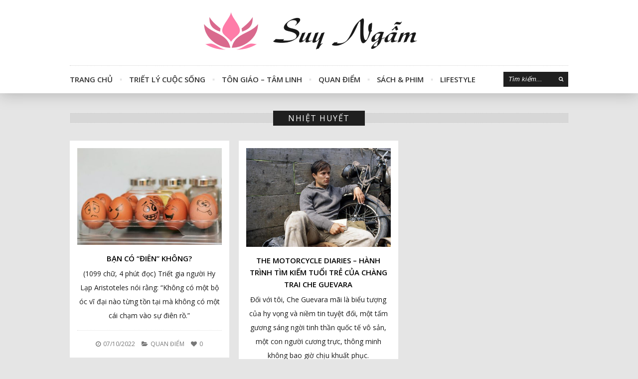

--- FILE ---
content_type: text/html; charset=UTF-8
request_url: https://suyngam.vn/tag/nhiet-huyet/
body_size: 9233
content:
<!DOCTYPE html>
<html lang="vi">
<head>
	<meta charset="UTF-8" />
			<meta name="viewport" content="width=device-width, initial-scale=1, maximum-scale=1">
		<title>nhiệt huyết &#8211; Suy Ngẫm</title>
<meta name='robots' content='max-image-preview:large, max-snippet:-1, max-video-preview:-1' />
<link rel='dns-prefetch' href='//www.googletagmanager.com' />
<link rel='dns-prefetch' href='//fonts.googleapis.com' />
<link rel='dns-prefetch' href='//pagead2.googlesyndication.com' />
<link rel="alternate" type="application/rss+xml" title="Dòng thông tin Suy Ngẫm &raquo;" href="https://suyngam.vn/feed/" />
<link rel="alternate" type="application/rss+xml" title="Dòng phản hồi Suy Ngẫm &raquo;" href="https://suyngam.vn/comments/feed/" />
<link rel="alternate" type="application/rss+xml" title="Dòng thông tin cho Thẻ Suy Ngẫm &raquo; nhiệt huyết" href="https://suyngam.vn/tag/nhiet-huyet/feed/" />
<script type="text/javascript">
window._wpemojiSettings = {"baseUrl":"https:\/\/s.w.org\/images\/core\/emoji\/14.0.0\/72x72\/","ext":".png","svgUrl":"https:\/\/s.w.org\/images\/core\/emoji\/14.0.0\/svg\/","svgExt":".svg","source":{"concatemoji":"https:\/\/suyngam.vn\/wp-includes\/js\/wp-emoji-release.min.js?ver=6.1.9"}};
/*! This file is auto-generated */
!function(e,a,t){var n,r,o,i=a.createElement("canvas"),p=i.getContext&&i.getContext("2d");function s(e,t){var a=String.fromCharCode,e=(p.clearRect(0,0,i.width,i.height),p.fillText(a.apply(this,e),0,0),i.toDataURL());return p.clearRect(0,0,i.width,i.height),p.fillText(a.apply(this,t),0,0),e===i.toDataURL()}function c(e){var t=a.createElement("script");t.src=e,t.defer=t.type="text/javascript",a.getElementsByTagName("head")[0].appendChild(t)}for(o=Array("flag","emoji"),t.supports={everything:!0,everythingExceptFlag:!0},r=0;r<o.length;r++)t.supports[o[r]]=function(e){if(p&&p.fillText)switch(p.textBaseline="top",p.font="600 32px Arial",e){case"flag":return s([127987,65039,8205,9895,65039],[127987,65039,8203,9895,65039])?!1:!s([55356,56826,55356,56819],[55356,56826,8203,55356,56819])&&!s([55356,57332,56128,56423,56128,56418,56128,56421,56128,56430,56128,56423,56128,56447],[55356,57332,8203,56128,56423,8203,56128,56418,8203,56128,56421,8203,56128,56430,8203,56128,56423,8203,56128,56447]);case"emoji":return!s([129777,127995,8205,129778,127999],[129777,127995,8203,129778,127999])}return!1}(o[r]),t.supports.everything=t.supports.everything&&t.supports[o[r]],"flag"!==o[r]&&(t.supports.everythingExceptFlag=t.supports.everythingExceptFlag&&t.supports[o[r]]);t.supports.everythingExceptFlag=t.supports.everythingExceptFlag&&!t.supports.flag,t.DOMReady=!1,t.readyCallback=function(){t.DOMReady=!0},t.supports.everything||(n=function(){t.readyCallback()},a.addEventListener?(a.addEventListener("DOMContentLoaded",n,!1),e.addEventListener("load",n,!1)):(e.attachEvent("onload",n),a.attachEvent("onreadystatechange",function(){"complete"===a.readyState&&t.readyCallback()})),(e=t.source||{}).concatemoji?c(e.concatemoji):e.wpemoji&&e.twemoji&&(c(e.twemoji),c(e.wpemoji)))}(window,document,window._wpemojiSettings);
</script>
<style type="text/css">
img.wp-smiley,
img.emoji {
	display: inline !important;
	border: none !important;
	box-shadow: none !important;
	height: 1em !important;
	width: 1em !important;
	margin: 0 0.07em !important;
	vertical-align: -0.1em !important;
	background: none !important;
	padding: 0 !important;
}
</style>
	<link rel='stylesheet' id='sgr-css' href='https://suyngam.vn/wp-content/plugins/simple-google-recaptcha/sgr.css?ver=1664853770' type='text/css' media='all' />
<link rel='stylesheet' id='wp-block-library-css' href='https://suyngam.vn/wp-includes/css/dist/block-library/style.min.css?ver=6.1.9' type='text/css' media='all' />
<link rel='stylesheet' id='classic-theme-styles-css' href='https://suyngam.vn/wp-includes/css/classic-themes.min.css?ver=1' type='text/css' media='all' />
<style id='global-styles-inline-css' type='text/css'>
body{--wp--preset--color--black: #000000;--wp--preset--color--cyan-bluish-gray: #abb8c3;--wp--preset--color--white: #ffffff;--wp--preset--color--pale-pink: #f78da7;--wp--preset--color--vivid-red: #cf2e2e;--wp--preset--color--luminous-vivid-orange: #ff6900;--wp--preset--color--luminous-vivid-amber: #fcb900;--wp--preset--color--light-green-cyan: #7bdcb5;--wp--preset--color--vivid-green-cyan: #00d084;--wp--preset--color--pale-cyan-blue: #8ed1fc;--wp--preset--color--vivid-cyan-blue: #0693e3;--wp--preset--color--vivid-purple: #9b51e0;--wp--preset--gradient--vivid-cyan-blue-to-vivid-purple: linear-gradient(135deg,rgba(6,147,227,1) 0%,rgb(155,81,224) 100%);--wp--preset--gradient--light-green-cyan-to-vivid-green-cyan: linear-gradient(135deg,rgb(122,220,180) 0%,rgb(0,208,130) 100%);--wp--preset--gradient--luminous-vivid-amber-to-luminous-vivid-orange: linear-gradient(135deg,rgba(252,185,0,1) 0%,rgba(255,105,0,1) 100%);--wp--preset--gradient--luminous-vivid-orange-to-vivid-red: linear-gradient(135deg,rgba(255,105,0,1) 0%,rgb(207,46,46) 100%);--wp--preset--gradient--very-light-gray-to-cyan-bluish-gray: linear-gradient(135deg,rgb(238,238,238) 0%,rgb(169,184,195) 100%);--wp--preset--gradient--cool-to-warm-spectrum: linear-gradient(135deg,rgb(74,234,220) 0%,rgb(151,120,209) 20%,rgb(207,42,186) 40%,rgb(238,44,130) 60%,rgb(251,105,98) 80%,rgb(254,248,76) 100%);--wp--preset--gradient--blush-light-purple: linear-gradient(135deg,rgb(255,206,236) 0%,rgb(152,150,240) 100%);--wp--preset--gradient--blush-bordeaux: linear-gradient(135deg,rgb(254,205,165) 0%,rgb(254,45,45) 50%,rgb(107,0,62) 100%);--wp--preset--gradient--luminous-dusk: linear-gradient(135deg,rgb(255,203,112) 0%,rgb(199,81,192) 50%,rgb(65,88,208) 100%);--wp--preset--gradient--pale-ocean: linear-gradient(135deg,rgb(255,245,203) 0%,rgb(182,227,212) 50%,rgb(51,167,181) 100%);--wp--preset--gradient--electric-grass: linear-gradient(135deg,rgb(202,248,128) 0%,rgb(113,206,126) 100%);--wp--preset--gradient--midnight: linear-gradient(135deg,rgb(2,3,129) 0%,rgb(40,116,252) 100%);--wp--preset--duotone--dark-grayscale: url('#wp-duotone-dark-grayscale');--wp--preset--duotone--grayscale: url('#wp-duotone-grayscale');--wp--preset--duotone--purple-yellow: url('#wp-duotone-purple-yellow');--wp--preset--duotone--blue-red: url('#wp-duotone-blue-red');--wp--preset--duotone--midnight: url('#wp-duotone-midnight');--wp--preset--duotone--magenta-yellow: url('#wp-duotone-magenta-yellow');--wp--preset--duotone--purple-green: url('#wp-duotone-purple-green');--wp--preset--duotone--blue-orange: url('#wp-duotone-blue-orange');--wp--preset--font-size--small: 13px;--wp--preset--font-size--medium: 20px;--wp--preset--font-size--large: 36px;--wp--preset--font-size--x-large: 42px;--wp--preset--spacing--20: 0.44rem;--wp--preset--spacing--30: 0.67rem;--wp--preset--spacing--40: 1rem;--wp--preset--spacing--50: 1.5rem;--wp--preset--spacing--60: 2.25rem;--wp--preset--spacing--70: 3.38rem;--wp--preset--spacing--80: 5.06rem;}:where(.is-layout-flex){gap: 0.5em;}body .is-layout-flow > .alignleft{float: left;margin-inline-start: 0;margin-inline-end: 2em;}body .is-layout-flow > .alignright{float: right;margin-inline-start: 2em;margin-inline-end: 0;}body .is-layout-flow > .aligncenter{margin-left: auto !important;margin-right: auto !important;}body .is-layout-constrained > .alignleft{float: left;margin-inline-start: 0;margin-inline-end: 2em;}body .is-layout-constrained > .alignright{float: right;margin-inline-start: 2em;margin-inline-end: 0;}body .is-layout-constrained > .aligncenter{margin-left: auto !important;margin-right: auto !important;}body .is-layout-constrained > :where(:not(.alignleft):not(.alignright):not(.alignfull)){max-width: var(--wp--style--global--content-size);margin-left: auto !important;margin-right: auto !important;}body .is-layout-constrained > .alignwide{max-width: var(--wp--style--global--wide-size);}body .is-layout-flex{display: flex;}body .is-layout-flex{flex-wrap: wrap;align-items: center;}body .is-layout-flex > *{margin: 0;}:where(.wp-block-columns.is-layout-flex){gap: 2em;}.has-black-color{color: var(--wp--preset--color--black) !important;}.has-cyan-bluish-gray-color{color: var(--wp--preset--color--cyan-bluish-gray) !important;}.has-white-color{color: var(--wp--preset--color--white) !important;}.has-pale-pink-color{color: var(--wp--preset--color--pale-pink) !important;}.has-vivid-red-color{color: var(--wp--preset--color--vivid-red) !important;}.has-luminous-vivid-orange-color{color: var(--wp--preset--color--luminous-vivid-orange) !important;}.has-luminous-vivid-amber-color{color: var(--wp--preset--color--luminous-vivid-amber) !important;}.has-light-green-cyan-color{color: var(--wp--preset--color--light-green-cyan) !important;}.has-vivid-green-cyan-color{color: var(--wp--preset--color--vivid-green-cyan) !important;}.has-pale-cyan-blue-color{color: var(--wp--preset--color--pale-cyan-blue) !important;}.has-vivid-cyan-blue-color{color: var(--wp--preset--color--vivid-cyan-blue) !important;}.has-vivid-purple-color{color: var(--wp--preset--color--vivid-purple) !important;}.has-black-background-color{background-color: var(--wp--preset--color--black) !important;}.has-cyan-bluish-gray-background-color{background-color: var(--wp--preset--color--cyan-bluish-gray) !important;}.has-white-background-color{background-color: var(--wp--preset--color--white) !important;}.has-pale-pink-background-color{background-color: var(--wp--preset--color--pale-pink) !important;}.has-vivid-red-background-color{background-color: var(--wp--preset--color--vivid-red) !important;}.has-luminous-vivid-orange-background-color{background-color: var(--wp--preset--color--luminous-vivid-orange) !important;}.has-luminous-vivid-amber-background-color{background-color: var(--wp--preset--color--luminous-vivid-amber) !important;}.has-light-green-cyan-background-color{background-color: var(--wp--preset--color--light-green-cyan) !important;}.has-vivid-green-cyan-background-color{background-color: var(--wp--preset--color--vivid-green-cyan) !important;}.has-pale-cyan-blue-background-color{background-color: var(--wp--preset--color--pale-cyan-blue) !important;}.has-vivid-cyan-blue-background-color{background-color: var(--wp--preset--color--vivid-cyan-blue) !important;}.has-vivid-purple-background-color{background-color: var(--wp--preset--color--vivid-purple) !important;}.has-black-border-color{border-color: var(--wp--preset--color--black) !important;}.has-cyan-bluish-gray-border-color{border-color: var(--wp--preset--color--cyan-bluish-gray) !important;}.has-white-border-color{border-color: var(--wp--preset--color--white) !important;}.has-pale-pink-border-color{border-color: var(--wp--preset--color--pale-pink) !important;}.has-vivid-red-border-color{border-color: var(--wp--preset--color--vivid-red) !important;}.has-luminous-vivid-orange-border-color{border-color: var(--wp--preset--color--luminous-vivid-orange) !important;}.has-luminous-vivid-amber-border-color{border-color: var(--wp--preset--color--luminous-vivid-amber) !important;}.has-light-green-cyan-border-color{border-color: var(--wp--preset--color--light-green-cyan) !important;}.has-vivid-green-cyan-border-color{border-color: var(--wp--preset--color--vivid-green-cyan) !important;}.has-pale-cyan-blue-border-color{border-color: var(--wp--preset--color--pale-cyan-blue) !important;}.has-vivid-cyan-blue-border-color{border-color: var(--wp--preset--color--vivid-cyan-blue) !important;}.has-vivid-purple-border-color{border-color: var(--wp--preset--color--vivid-purple) !important;}.has-vivid-cyan-blue-to-vivid-purple-gradient-background{background: var(--wp--preset--gradient--vivid-cyan-blue-to-vivid-purple) !important;}.has-light-green-cyan-to-vivid-green-cyan-gradient-background{background: var(--wp--preset--gradient--light-green-cyan-to-vivid-green-cyan) !important;}.has-luminous-vivid-amber-to-luminous-vivid-orange-gradient-background{background: var(--wp--preset--gradient--luminous-vivid-amber-to-luminous-vivid-orange) !important;}.has-luminous-vivid-orange-to-vivid-red-gradient-background{background: var(--wp--preset--gradient--luminous-vivid-orange-to-vivid-red) !important;}.has-very-light-gray-to-cyan-bluish-gray-gradient-background{background: var(--wp--preset--gradient--very-light-gray-to-cyan-bluish-gray) !important;}.has-cool-to-warm-spectrum-gradient-background{background: var(--wp--preset--gradient--cool-to-warm-spectrum) !important;}.has-blush-light-purple-gradient-background{background: var(--wp--preset--gradient--blush-light-purple) !important;}.has-blush-bordeaux-gradient-background{background: var(--wp--preset--gradient--blush-bordeaux) !important;}.has-luminous-dusk-gradient-background{background: var(--wp--preset--gradient--luminous-dusk) !important;}.has-pale-ocean-gradient-background{background: var(--wp--preset--gradient--pale-ocean) !important;}.has-electric-grass-gradient-background{background: var(--wp--preset--gradient--electric-grass) !important;}.has-midnight-gradient-background{background: var(--wp--preset--gradient--midnight) !important;}.has-small-font-size{font-size: var(--wp--preset--font-size--small) !important;}.has-medium-font-size{font-size: var(--wp--preset--font-size--medium) !important;}.has-large-font-size{font-size: var(--wp--preset--font-size--large) !important;}.has-x-large-font-size{font-size: var(--wp--preset--font-size--x-large) !important;}
.wp-block-navigation a:where(:not(.wp-element-button)){color: inherit;}
:where(.wp-block-columns.is-layout-flex){gap: 2em;}
.wp-block-pullquote{font-size: 1.5em;line-height: 1.6;}
</style>
<link rel='stylesheet' id='automatic-upload-images-css' href='https://suyngam.vn/wp-content/plugins/automatic-upload-images/public/css/automatic-upload-images-public.css?ver=1.0.0' type='text/css' media='all' />
<link rel='stylesheet' id='contact-form-7-css' href='https://suyngam.vn/wp-content/plugins/contact-form-7/includes/css/styles.css?ver=5.7.6' type='text/css' media='all' />
<style id='contact-form-7-inline-css' type='text/css'>
.wpcf7 .wpcf7-recaptcha iframe {margin-bottom: 0;}.wpcf7 .wpcf7-recaptcha[data-align="center"] > div {margin: 0 auto;}.wpcf7 .wpcf7-recaptcha[data-align="right"] > div {margin: 0 0 0 auto;}
</style>
<link rel='stylesheet' id='kk-star-ratings-css' href='https://suyngam.vn/wp-content/plugins/kk-star-ratings/src/core/public/css/kk-star-ratings.min.css?ver=5.4.5' type='text/css' media='all' />
<link rel='stylesheet' id='font-awesome-css' href='https://suyngam.vn/wp-content/themes/forever/assets/css/font-awesome.min.css?ver=4.4.3' type='text/css' media='all' />
<link rel='stylesheet' id='wpex-style-css' href='https://suyngam.vn/wp-content/themes/forever/style.css?ver=6.1.9' type='text/css' media='all' />
<link rel='stylesheet' id='wpex-droid-serif-css' href='//fonts.googleapis.com/css?family=Droid+Serif%3A400%2C400italic&#038;ver=6.1.9' type='text/css' media='all' />
<link rel='stylesheet' id='wpex-open-sans-css' href='//fonts.googleapis.com/css?family=Open+Sans%3A400%2C300italic%2C300%2C400italic%2C600%2C600italic%2C700%2C700italic%2C800%2C800italic&#038;subset=latin%2Cgreek%2Cgreek-ext%2Ccyrillic-ext%2Clatin-ext%2Ccyrillic&#038;ver=6.1.9' type='text/css' media='all' />
<link rel='stylesheet' id='responsive-css' href='https://suyngam.vn/wp-content/themes/forever/assets/css/responsive.css?ver=4.4.3' type='text/css' media='all' />
<script type='text/javascript' id='sgr-js-extra'>
/* <![CDATA[ */
var sgr = {"sgr_site_key":"6LddCckZAAAAALEos2KMwer8bm0N9wJ53adC2jjT"};
/* ]]> */
</script>
<script type='text/javascript' src='https://suyngam.vn/wp-content/plugins/simple-google-recaptcha/sgr.js?ver=1664853770' id='sgr-js'></script>
<script type='text/javascript' src='https://suyngam.vn/wp-includes/js/jquery/jquery.min.js?ver=3.6.1' id='jquery-core-js'></script>
<script type='text/javascript' src='https://suyngam.vn/wp-includes/js/jquery/jquery-migrate.min.js?ver=3.3.2' id='jquery-migrate-js'></script>
<script type='text/javascript' src='https://suyngam.vn/wp-content/plugins/automatic-upload-images/public/js/automatic-upload-images-public.js?ver=1.0.0' id='automatic-upload-images-js'></script>

<!-- Google Analytics snippet added by Site Kit -->
<script type='text/javascript' src='https://www.googletagmanager.com/gtag/js?id=UA-61683480-8' id='google_gtagjs-js' async></script>
<script type='text/javascript' id='google_gtagjs-js-after'>
window.dataLayer = window.dataLayer || [];function gtag(){dataLayer.push(arguments);}
gtag('set', 'linker', {"domains":["suyngam.vn"]} );
gtag("js", new Date());
gtag("set", "developer_id.dZTNiMT", true);
gtag("config", "UA-61683480-8", {"anonymize_ip":true});
</script>

<!-- End Google Analytics snippet added by Site Kit -->
<link rel="https://api.w.org/" href="https://suyngam.vn/wp-json/" /><link rel="alternate" type="application/json" href="https://suyngam.vn/wp-json/wp/v2/tags/609" /><link rel="EditURI" type="application/rsd+xml" title="RSD" href="https://suyngam.vn/xmlrpc.php?rsd" />
<link rel="wlwmanifest" type="application/wlwmanifest+xml" href="https://suyngam.vn/wp-includes/wlwmanifest.xml" />
<meta name="generator" content="WordPress 6.1.9" />
<meta name="generator" content="Site Kit by Google 1.110.0" /><!--[if lt IE 9]><script src="https://suyngam.vn/wp-content/themes/forever/assets/js/lib/html5.js"></script><![endif]--><!-- Customizer CSS -->
<style type="text/css">
 .loop-entry-img-link:hover .entry-overlay{ opacity: 0.5; -moz-opacity: 0.5; -webkit-opacity: 0.5; }
</style>
<!-- Google AdSense snippet added by Site Kit -->
<meta name="google-adsense-platform-account" content="ca-host-pub-2644536267352236">
<meta name="google-adsense-platform-domain" content="sitekit.withgoogle.com">
<!-- End Google AdSense snippet added by Site Kit -->
<link rel="canonical" href="https://suyngam.vn/tag/nhiet-huyet/" />
<meta property="og:title" content="nhiệt huyết &#8211; Suy Ngẫm">
<meta property="og:type" content="website">
<meta property="og:url" content="https://suyngam.vn/tag/nhiet-huyet/">
<meta property="og:locale" content="vi">
<meta property="og:site_name" content="Suy Ngẫm">
<meta name="twitter:card" content="summary_large_image">

<!-- Google AdSense snippet added by Site Kit -->
<script async="async" src="https://pagead2.googlesyndication.com/pagead/js/adsbygoogle.js?client=ca-pub-4535409099998623&amp;host=ca-host-pub-2644536267352236" crossorigin="anonymous" type="text/javascript"></script>

<!-- End Google AdSense snippet added by Site Kit -->
<link rel="icon" href="https://suyngam.vn/wp-content/uploads/2020/09/favicon.png" sizes="32x32" />
<link rel="icon" href="https://suyngam.vn/wp-content/uploads/2020/09/favicon.png" sizes="192x192" />
<link rel="apple-touch-icon" href="https://suyngam.vn/wp-content/uploads/2020/09/favicon.png" />
<meta name="msapplication-TileImage" content="https://suyngam.vn/wp-content/uploads/2020/09/favicon.png" />
<!-- Facebook apps -->
<meta property="fb:app_id" content="3585801178151054"/>
<meta property="fb:admin" content="100000161023808"/>
<div id="fb-root"></div>
<script async defer crossorigin="anonymous" src="https://connect.facebook.net/vi_VN/sdk.js#xfbml=1&version=v8.0&appId=3585801178151054&autoLogAppEvents=1" nonce="M4ihwFFK"></script>
<!-- Facebook apps -->
<!-- Google tag (gtag.js) -->
<script async src="https://www.googletagmanager.com/gtag/js?id=UA-61683480-8"></script>
<script>
  window.dataLayer = window.dataLayer || [];
  function gtag(){dataLayer.push(arguments);}
  gtag('js', new Date());

  gtag('config', 'UA-61683480-8');
</script>
<!-- Google tag (gtag.js) -->
<!-- GA -->
<script async src="https://pagead2.googlesyndication.com/pagead/js/adsbygoogle.js?client=ca-pub-4535409099998623"
     crossorigin="anonymous"></script>
<!-- GA -->
</head>

<body class="archive tag tag-nhiet-huyet tag-609 full-width wpex-ajax-likes">


<div id="header-wrap" class="clr">
	
	
	<header id="header" class="outerbox clr">

		
		<div id="header-top" class="clr">
			
<div id="logo" class="clearfix">
	<a href="https://suyngam.vn//" title="Suy Ngẫm" rel="home">
					<img src="https://suyngam.vn/wp-content/uploads/2020/11/logo.png" />
			</a>
</div><!-- #logo -->			<div id="header-aside" class="clr">
				<ul id="header-social" class="clr"></ul>			</div><!-- #header-aside -->
		</div><!-- #header-top -->

		<nav id="navigation" class="clr sticky-nav">
			<ul id="menu-main-menu" class="main-menu-ul sf-menu"><li id="menu-item-842" class="menu-item menu-item-type-custom menu-item-object-custom menu-item-home menu-item-842"><a href="https://suyngam.vn/">Trang Chủ</a></li>
<li id="menu-item-965" class="menu-item menu-item-type-taxonomy menu-item-object-category menu-item-965"><a href="https://suyngam.vn/chuyen-muc/triet-ly-cuoc-song/">Triết Lý Cuộc Sống</a></li>
<li id="menu-item-964" class="menu-item menu-item-type-taxonomy menu-item-object-category menu-item-964"><a href="https://suyngam.vn/chuyen-muc/ton-giao-tam-linh/">Tôn Giáo &#8211; Tâm Linh</a></li>
<li id="menu-item-1274" class="menu-item menu-item-type-taxonomy menu-item-object-category menu-item-1274"><a href="https://suyngam.vn/chuyen-muc/quan-diem/">Quan Điểm</a></li>
<li id="menu-item-963" class="menu-item menu-item-type-taxonomy menu-item-object-category menu-item-has-children menu-item-963"><a href="https://suyngam.vn/chuyen-muc/sach-phim/">Sách &amp; Phim</a>
<ul class="sub-menu">
	<li id="menu-item-7809" class="menu-item menu-item-type-taxonomy menu-item-object-category menu-item-7809"><a href="https://suyngam.vn/chuyen-muc/sach-phim/review-sach/">Review Sách</a></li>
	<li id="menu-item-7808" class="menu-item menu-item-type-taxonomy menu-item-object-category menu-item-7808"><a href="https://suyngam.vn/chuyen-muc/sach-phim/review-phim/">Review Phim</a></li>
	<li id="menu-item-7811" class="menu-item menu-item-type-taxonomy menu-item-object-category menu-item-7811"><a href="https://suyngam.vn/chuyen-muc/sach-phim/trich-dan-hay/">Trích Dẫn Hay</a></li>
</ul>
</li>
<li id="menu-item-960" class="menu-item menu-item-type-taxonomy menu-item-object-category menu-item-has-children menu-item-960"><a href="https://suyngam.vn/chuyen-muc/lifestyle/">Lifestyle</a>
<ul class="sub-menu">
	<li id="menu-item-3816" class="menu-item menu-item-type-taxonomy menu-item-object-category menu-item-3816"><a href="https://suyngam.vn/chuyen-muc/nghe-thuat/">Nghệ Thuật</a></li>
</ul>
</li>
</ul>			
<form method="get" class="searchform" action="https://suyngam.vn/">
	<input type="search" name="s" class="searchform-input" value="Tìm kiếm..." onfocus="if(this.value==this.defaultValue)this.value='';" onblur="if(this.value=='')this.value=this.defaultValue;">
	<button type="submit" class="searchform-submit"><span class="fa fa-search" aria-hidden="true"></span><span class="screen-reader-text"></span></span></button>
</form>		</nav><!-- #navigation -->

		
	</header><!-- #header -->

</div><!-- #header-wrap -->

	
<div id="wrap">

	
	
	<div id="main-content" class="outerbox clr">

		
			
	<div id="archive-wrap" class="clr">

		
			<header id="page-heading" class="clr">
				<h1><span id="page-heading-span">nhiệt huyết</span></h1>
			</header>

		
		
		
			<div class="grid-loader"><span class="icon-spinner icon-spin"></span></div>

			<div id="wpex-grid-wrap" class="wpex-row wpex-entries clr">

									
<div class="loop-entry col span_1_of_3 post-9716 post type-post status-publish format-standard has-post-thumbnail hentry category-quan-diem tag-aristoteles tag-con-nguoi tag-galileo tag-jack-ma tag-nang-luong tag-nhiet-huyet tag-quan-diem tag-rick-owen tag-sang-tao tag-trai-nghiem">
	<div class="loop-entry-inner container clr">
				
				
		<a href="https://suyngam.vn/ban-co-dien-khong/" title="Bạn có “điên” không?" class="loop-entry-img-link "><img width="400" height="267" src="https://suyngam.vn/wp-content/uploads/2022/10/tengyart-auepahzjt40-unsplash-400x267.jpeg" class="attachment-wpex-entry size-wpex-entry wp-post-image" alt="Bạn có “điên” không?" decoding="async" srcset="https://suyngam.vn/wp-content/uploads/2022/10/tengyart-auepahzjt40-unsplash-400x267.jpeg 400w, https://suyngam.vn/wp-content/uploads/2022/10/tengyart-auepahzjt40-unsplash.jpeg 768w" sizes="(max-width: 400px) 100vw, 400px" /><div class="entry-overlay"><span class="fa fa fa-plus"></span></div></a>
		
			<h2><a href="https://suyngam.vn/ban-co-dien-khong/">Bạn có “điên” không?</a></h2>
		<div class="entry-text">
			<p>(1099 chữ, 4 phút đọc) Triết gia người Hy Lạp Aristoteles nói rằng: “Không có một bộ óc vĩ đại nào từng tồn tại mà không có một cái chạm vào sự điên rồ.”</p>
			
		<ul class="loop-entry-meta clearfix">
			<li class="meta-date"><span class="fa fa-clock-o"></span>07/10/2022</li>
			<li class="meta-single-cat"><span class="fa fa-folder-open" aria-hidden="true"></span><a href="https://suyngam.vn/chuyen-muc/quan-diem/" rel="category tag">Quan Điểm</a></li>
							<!--<li class="meta-comments"><span class="fa fa-comment"></span> <a href="https://suyngam.vn/ban-co-dien-khong/#respond" class="comments-link" >0 Bình luận</a></li>-->
				<!--<li class="meta-comments"><span class="fa fa-comment"></span> <span class="fb-comments-count" data-href="https://suyngam.vn/ban-co-dien-khong/"></span> Bình luận</li>-->
						<li class="meta-likes"><a href="#" class="wpex-likes" id="wpex-likes-9716" title="Thích"><span class="wpex-likes-count">0</span> <span class="wpex-likes-postfix"></span></a> </li>		</ul><!-- .loop-entry-meta -->

			</div>
			</div>
</div>

									
<div class="loop-entry col span_1_of_3 post-3297 post type-post status-publish format-standard has-post-thumbnail hentry category-review-phim tag-kham-pha tag-mo-uoc tag-nhiet-huyet tag-phieu-luu tag-phim-anh tag-review tag-review-phim tag-sach-phim-nhac tag-tu-do tag-tuoi-tre">
	<div class="loop-entry-inner container clr">
				
				
		<a href="https://suyngam.vn/the-motorcycle-diaries-hanh-trinh-tim-kiem-tuoi-tre-cua-chang-trai-che-guevara/" title="The Motorcycle Diaries – Hành trình tìm kiếm tuổi trẻ của chàng trai Che Guevara" class="loop-entry-img-link "><img width="1" height="1" src="https://suyngam.vn/wp-content/uploads/2021/09/hc3a0nh-trc3acnh-nam-mc4a9.jpeg" class="attachment-wpex-entry size-wpex-entry wp-post-image" alt="The Motorcycle Diaries – Hành trình tìm kiếm tuổi trẻ của chàng trai Che Guevara" decoding="async" loading="lazy" /><div class="entry-overlay"><span class="fa fa fa-plus"></span></div></a>
		
			<h2><a href="https://suyngam.vn/the-motorcycle-diaries-hanh-trinh-tim-kiem-tuoi-tre-cua-chang-trai-che-guevara/">The Motorcycle Diaries – Hành trình tìm kiếm tuổi trẻ của chàng trai Che Guevara</a></h2>
		<div class="entry-text">
			<p>Đối với tôi, Che Guevara mãi là biểu tượng của hy vọng và niềm tin tuyệt đối, một tấm gương sáng ngời tinh thần quốc tế vô sản, một con người cương trực, thông minh không bao giờ chịu khuất phục.</p>
			
		<ul class="loop-entry-meta clearfix">
			<li class="meta-date"><span class="fa fa-clock-o"></span>08/09/2021</li>
			<li class="meta-single-cat"><span class="fa fa-folder-open" aria-hidden="true"></span><a href="https://suyngam.vn/chuyen-muc/sach-phim/review-phim/" rel="category tag">Review Phim</a></li>
							<!--<li class="meta-comments"><span class="fa fa-comment"></span> <a href="https://suyngam.vn/the-motorcycle-diaries-hanh-trinh-tim-kiem-tuoi-tre-cua-chang-trai-che-guevara/#respond" class="comments-link" >0 Bình luận</a></li>-->
				<!--<li class="meta-comments"><span class="fa fa-comment"></span> <span class="fb-comments-count" data-href="https://suyngam.vn/the-motorcycle-diaries-hanh-trinh-tim-kiem-tuoi-tre-cua-chang-trai-che-guevara/"></span> Bình luận</li>-->
						<li class="meta-likes"><a href="#" class="wpex-likes" id="wpex-likes-3297" title="Thích"><span class="wpex-likes-count">0</span> <span class="wpex-likes-postfix"></span></a> </li>		</ul><!-- .loop-entry-meta -->

			</div>
			</div>
</div>

				
			</div><!-- #wpex-grid-wrap -->

			
			
<!-- GA -->		
<!--<script async src="https://pagead2.googlesyndication.com/pagead/js/adsbygoogle.js?client=ca-pub-4535409099998623"-->
<!--     crossorigin="anonymous"></script>-->
<!-- QC Footer -->
<!--<ins class="adsbygoogle"-->
<!--     style="display:block"-->
<!--     data-ad-client="ca-pub-4535409099998623"-->
<!--     data-ad-slot="3962901634"-->
<!--     data-ad-format="auto"-->
<!--     data-full-width-responsive="true"></ins>-->
<!--<script>-->
<!--     (adsbygoogle = window.adsbygoogle || []).push({});-->
<!--</script>-->
<!-- GA -->

	</div><!-- #post -->
	


	<div class="clear"></div>

	
</div><!-- #main-content -->


</div><!-- #wrap -->



<div id="footer-wrap">
	
		
	
		<footer id="footer" class="outerbox">
			<div id="footer-widgets" class="clearfix">
				<div class="footer-box"><div id="block-7" class="footer-widget widget_block clr">
<blockquote class="wp-block-quote"><p>Mục đích quan trọng nhất của con người khi sinh ra trên đời không nằm ở việc chinh phục thế giới vật chất bên ngoài, mà là sự hòa nhập với cội nguồn tinh thần thiêng liêng ở bên trong mỗi chúng ta…</p></blockquote>
</div></div>
				<div class="footer-box">
		<div id="recent-posts-3" class="footer-widget widget_recent_entries clr">
		<h4>Bài Viết Mới</h4>
		<ul>
											<li>
					<a href="https://suyngam.vn/cang-doc-lap-cang-cao-quy/">Càng độc lập càng cao quý</a>
									</li>
											<li>
					<a href="https://suyngam.vn/ba-nguoi-thay-vi-dai-cua-tac-gia-robin-sharma/">“Ba người thầy vĩ đại” của tác giả Robin Sharma</a>
									</li>
											<li>
					<a href="https://suyngam.vn/dung-co-lam-nguoi-tot-trong-mat-tat-ca-moi-nguoi/">Đừng cố làm người tốt trong mắt tất cả mọi người</a>
									</li>
					</ul>

		</div></div>
				<div class="footer-box remove-margin"><div id="tag_cloud-4" class="footer-widget widget_tag_cloud clr"><h4>Từ Khóa &#8211; Chủ Đề</h4><div class="tagcloud"><a href="https://suyngam.vn/tag/binh-an/" class="tag-cloud-link tag-link-64 tag-link-position-1" style="font-size: 8.6292134831461pt;" aria-label="bình an (54 mục)">bình an</a>
<a href="https://suyngam.vn/tag/con-nguoi/" class="tag-cloud-link tag-link-65 tag-link-position-2" style="font-size: 19.483146067416pt;" aria-label="con người (270 mục)">con người</a>
<a href="https://suyngam.vn/tag/cuoc-song/" class="tag-cloud-link tag-link-32 tag-link-position-3" style="font-size: 13.977528089888pt;" aria-label="cuộc sống (120 mục)">cuộc sống</a>
<a href="https://suyngam.vn/tag/god/" class="tag-cloud-link tag-link-148 tag-link-position-4" style="font-size: 14.292134831461pt;" aria-label="God (126 mục)">God</a>
<a href="https://suyngam.vn/tag/hanh-phuc/" class="tag-cloud-link tag-link-38 tag-link-position-5" style="font-size: 12.876404494382pt;" aria-label="hạnh phúc (102 mục)">hạnh phúc</a>
<a href="https://suyngam.vn/tag/loi-song/" class="tag-cloud-link tag-link-80 tag-link-position-6" style="font-size: 14.292134831461pt;" aria-label="lối sống (124 mục)">lối sống</a>
<a href="https://suyngam.vn/tag/nang-luong/" class="tag-cloud-link tag-link-99 tag-link-position-7" style="font-size: 9.1011235955056pt;" aria-label="năng lượng (58 mục)">năng lượng</a>
<a href="https://suyngam.vn/tag/quan-diem/" class="tag-cloud-link tag-link-61 tag-link-position-8" style="font-size: 20.898876404494pt;" aria-label="quan điểm (329 mục)">quan điểm</a>
<a href="https://suyngam.vn/tag/review/" class="tag-cloud-link tag-link-57 tag-link-position-9" style="font-size: 13.191011235955pt;" aria-label="review (107 mục)">review</a>
<a href="https://suyngam.vn/tag/review-phim/" class="tag-cloud-link tag-link-971 tag-link-position-10" style="font-size: 11.61797752809pt;" aria-label="review phim (85 mục)">review phim</a>
<a href="https://suyngam.vn/tag/review-sach/" class="tag-cloud-link tag-link-54 tag-link-position-11" style="font-size: 22pt;" aria-label="review sách (392 mục)">review sách</a>
<a href="https://suyngam.vn/tag/trich-dan/" class="tag-cloud-link tag-link-968 tag-link-position-12" style="font-size: 10.988764044944pt;" aria-label="trích dẫn (77 mục)">trích dẫn</a>
<a href="https://suyngam.vn/tag/tam-linh/" class="tag-cloud-link tag-link-53 tag-link-position-13" style="font-size: 9.7303370786517pt;" aria-label="tâm linh (63 mục)">tâm linh</a>
<a href="https://suyngam.vn/tag/tam-tri/" class="tag-cloud-link tag-link-172 tag-link-position-14" style="font-size: 9.7303370786517pt;" aria-label="tâm trí (63 mục)">tâm trí</a>
<a href="https://suyngam.vn/tag/tinh-yeu/" class="tag-cloud-link tag-link-112 tag-link-position-15" style="font-size: 11.932584269663pt;" aria-label="tình yêu (88 mục)">tình yêu</a>
<a href="https://suyngam.vn/tag/tu-sach/" class="tag-cloud-link tag-link-249 tag-link-position-16" style="font-size: 8pt;" aria-label="Tủ sách (49 mục)">Tủ sách</a>
<a href="https://suyngam.vn/tag/y-thuc/" class="tag-cloud-link tag-link-294 tag-link-position-17" style="font-size: 8.6292134831461pt;" aria-label="ý thức (54 mục)">ý thức</a>
<a href="https://suyngam.vn/tag/diem-sach/" class="tag-cloud-link tag-link-973 tag-link-position-18" style="font-size: 20.898876404494pt;" aria-label="điểm sách (332 mục)">điểm sách</a></div>
</div></div>
			</div><!-- #footer-widgets -->
		</footer><!-- #footer -->

	
	<div id="footer-bottom">

		<div class="outerbox clearfix">

			<div id="copyright">
									&copy; Copyright 2026							</div><!-- #copyright -->

			<ul id="menu-footer" class="footer-menu"><li id="menu-item-849" class="menu-item menu-item-type-custom menu-item-object-custom menu-item-home menu-item-849"><a href="https://suyngam.vn/">Trang Chủ</a></li>
<li id="menu-item-861" class="menu-item menu-item-type-post_type menu-item-object-page menu-item-861"><a href="https://suyngam.vn/lien-he/">Liên Hệ</a></li>
</ul>			
		</div><!-- #outerbox -->

	</div><!-- #footer-bottom -->

	
</div><!-- #footer-wrap -->


<a href="#toplink" id="toplink"><span class="fa fa-chevron-up" aria-hidden="true"></span><span class="screen-reader-text">Back to site top</span></a>

<script type="application/ld+json">{"@context":"https://schema.org","@graph":[{"@type":"WebSite","@id":"https://suyngam.vn/#website","url":"https://suyngam.vn/","name":"Suy Ngẫm","potentialAction":{"@id":"https://suyngam.vn/#searchaction"},"publisher":{"@id":"https://suyngam.vn/#organization"}},{"@type":"SearchAction","@id":"https://suyngam.vn/#searchaction","target":"https://suyngam.vn/?s={search_term_string}","query-input":"required name=search_term_string"},{"@type":"BreadcrumbList","name":"Breadcrumbs","@id":"https://suyngam.vn/tag/nhiet-huyet/#breadcrumbs","itemListElement":[{"@type":"ListItem","position":1,"name":"Trang chủ","item":"https://suyngam.vn/"}]},{"@type":"CollectionPage","@id":"https://suyngam.vn/tag/nhiet-huyet/#webpage","url":"https://suyngam.vn/tag/nhiet-huyet/","inLanguage":"vi","name":"nhiệt huyết &#8211; Suy Ngẫm","isPartOf":{"@id":"https://suyngam.vn/#website"},"breadcrumb":{"@id":"https://suyngam.vn/tag/nhiet-huyet/#breadcrumbs"}},{"@type":"Organization","@id":"https://suyngam.vn/#organization","url":"https://suyngam.vn/","name":"Suy Ngẫm","logo":{"@id":"https://suyngam.vn/#logo"},"image":{"@id":"https://suyngam.vn/#logo"}},{"@type":"ImageObject","@id":"https://suyngam.vn/#logo","url":"https://suyngam.vn/wp-content/uploads/2020/09/favicon.png","width":48,"height":48}]}</script><script type='text/javascript' src='https://suyngam.vn/wp-content/plugins/contact-form-7/includes/swv/js/index.js?ver=5.7.6' id='swv-js'></script>
<script type='text/javascript' id='contact-form-7-js-extra'>
/* <![CDATA[ */
var wpcf7 = {"api":{"root":"https:\/\/suyngam.vn\/wp-json\/","namespace":"contact-form-7\/v1"}};
/* ]]> */
</script>
<script type='text/javascript' src='https://suyngam.vn/wp-content/plugins/contact-form-7/includes/js/index.js?ver=5.7.6' id='contact-form-7-js'></script>
<script type='text/javascript' id='kk-star-ratings-js-extra'>
/* <![CDATA[ */
var kk_star_ratings = {"action":"kk-star-ratings","endpoint":"https:\/\/suyngam.vn\/wp-admin\/admin-ajax.php","nonce":"9aafd239d4"};
/* ]]> */
</script>
<script type='text/javascript' src='https://suyngam.vn/wp-content/plugins/kk-star-ratings/src/core/public/js/kk-star-ratings.min.js?ver=5.4.5' id='kk-star-ratings-js'></script>
<script type='text/javascript' id='fashionista-js-js-extra'>
/* <![CDATA[ */
var wpexvars = {"ajaxurl":"https:\/\/suyngam.vn\/wp-admin\/admin-ajax.php","loading":"loading... ","loadmore":"load more","loadMoreNonce":"ed9946fcee","isSingular":"","mobileMenuLabel":"<span class=\"fa fa-bars\"><\/span>Chuy\u00ean M\u1ee5c<span class=\"fa fa-caret-down\"><\/span>","alreadyLiked":"B\u1ea1n \u0111\u00e3 th\u00edch"};
/* ]]> */
</script>
<script type='text/javascript' src='https://suyngam.vn/wp-content/themes/forever/assets/js/fashionista.min.js?ver=1.0' id='fashionista-js-js'></script>
<script type='text/javascript' id='kdn-auto-leech-js-cron-js-extra'>
/* <![CDATA[ */
var KDN_JS_Localize = {"ajax_url":"https:\/\/suyngam.vn\/wp-admin\/admin-ajax.php","js_cron":"30"};
/* ]]> */
</script>
<script type='text/javascript' src='https://suyngam.vn/wp-content/plugins/kdn-auto-leech/app/Extensions/Public/js/js-cron.js?ver=1000.2.3.6' id='kdn-auto-leech-js-cron-js'></script>

</body>
</html>

--- FILE ---
content_type: text/html; charset=utf-8
request_url: https://www.google.com/recaptcha/api2/aframe
body_size: 269
content:
<!DOCTYPE HTML><html><head><meta http-equiv="content-type" content="text/html; charset=UTF-8"></head><body><script nonce="uXPFh9NST-KhLkNWXqo-xw">/** Anti-fraud and anti-abuse applications only. See google.com/recaptcha */ try{var clients={'sodar':'https://pagead2.googlesyndication.com/pagead/sodar?'};window.addEventListener("message",function(a){try{if(a.source===window.parent){var b=JSON.parse(a.data);var c=clients[b['id']];if(c){var d=document.createElement('img');d.src=c+b['params']+'&rc='+(localStorage.getItem("rc::a")?sessionStorage.getItem("rc::b"):"");window.document.body.appendChild(d);sessionStorage.setItem("rc::e",parseInt(sessionStorage.getItem("rc::e")||0)+1);localStorage.setItem("rc::h",'1769304401919');}}}catch(b){}});window.parent.postMessage("_grecaptcha_ready", "*");}catch(b){}</script></body></html>

--- FILE ---
content_type: text/css
request_url: https://suyngam.vn/wp-content/themes/forever/assets/css/responsive.css?ver=4.4.3
body_size: 1570
content:
/* Apply max width to main container for fluid width */
.outerbox { max-width: 90% }

/* --------------- Customs CSS -------------------*/
/* --- Mobile & Tablet ---*/
@media only screen and (max-width: 959px)
{
body {
    font: 17px/2 'Open Sans', Helvetica, Arial, sans-serif;
}
#post article.entry p {
    font-size: 18px;
}
#header-top {
    display: block;
}
#logo {
    float: none;
    text-align: center;
}
#logo a {
    display: inline-block;
    float: none;
}
#single-heading h1 {
    font-size: 22px;
    line-height: 1.4em;
}
.loop-entry h2 {
    font-size: 20px;
}
ul li.meta-comments {
    display: none;
}
.hide-mobile-tablet {
    display: none;
}
}
/* --- Between Tablet & Laptop ---*/

/* --------------- Customs CSS -------------------*/

/* Apply To All Responsive Layouts
================================================== */
@media only screen and (max-width: 959px) { 
	
	/*special hide class*/
	.hide-all-devices { display: none }
	
	/*hide stuff*/
	#navigation .searchform,
	.main-menu-ul,
	.entry-overlay { display: none }
	
	/*navigation*/
	#navigation { padding: 0; border: 0; height: auto; line-height: normal; }
	.slicknav_menu { display:block; }
	
	/*main*/
	#wrap { padding: 0 }
}

/* #Tablet (Landscape) = Design for a width of 720px
================================================== */
@media only screen and (min-width:768px) and (max-width:1024px) { 
	.hide-tablet-landscape { display: none }
}

/* #Tablet (Portrait) = Design for a width of 720px
================================================== */
@media only screen and (min-width: 768px) and (max-width: 959px) { 
	
	/*special hide class*/
	.hide-tablet-portrait { display: none }
	
	/*removed fixed header*/
	.fixed-header { position: relative !important; top: auto !important; left: auto !important; }
	#wrap { padding-top: 0 !important }
	
	/*homepage with sidebar*/
	.home-sidebar .loop-entry-meta li { display: block; float: none; margin-bottom: 5px; }
	.home-sidebar .loop-entry-meta li:last-child { margin: 0 }
	
	/*footer*/
	/*.footer-box { width: 210px; margin-right: 21px; } */
	
	/*entry-info*/
	.meta li {
    font-size: 12px;
    }
    #single-nav {
    margin-top: 10px;
    margin-bottom: 15px;
}
}


/* #Tablet (Portrait) = Design for a width of Other Tablet
================================================== */
@media only screen and (min-width: 756px) and (max-width: 850px) { 
	.footer-box { width: 200px; margin-right: 30px; }
}
@media only screen and (min-width: 850px) and (max-width: 900px) { 
	.footer-box { width: 230px; margin-right: 30px; }
}
@media only screen and (min-width: 900px) and (max-width: 1000px) { 
	.footer-box { width: 240px; margin-right: 30px; }
}
@media only screen and (min-width: 1000px) and (max-width: 1050px) { 
	.footer-box { width: 270px; margin-right: 30px; }
}
@media only screen and (min-width: 1050px) and (max-width: 1200px) { 
	.footer-box { width: 290px; margin-right: 30px; }
}

/* Turn layout to 100%
================================================== */
@media only screen and (max-width: 850px) { 
	#post,
	#sidebar { width: 100% !important }
}

/* Mobile (Portrait) = Design for a width of 280px
================================================== */
@media only screen and (max-width: 767px) { 
	
	/*hide*/
	.hide-mobile-portrait, #single-share h4 { 
	    display: none !important;
	}
	
	/*removed fixed header*/
	.fixed-header { position: relative !important; top: auto !important; left: auto !important; }
	#wrap { padding-top: 0 !important }
	
	/*grid*/
	#sidebar { width: 280px }
	.wpex-row .col { width: 100% !important }
	
	/*main*/
	#sidebar { margin-top: 30px; padding-top: 30px; border-top: 4px solid #ddd; }
	
	/*header*/
	#header-top { display: block; text-align: center; }
	#logo { float: none; }
	#header-aside { float: none; padding-top: 5px; }
	#header-social li { display: inline-block; float: none; }
	#logo { text-align: center }
	#logo a { display: inline-block; float: none; }
	
	/*blog*/
	#related-posts .alignleft { max-width: 30% }
	.related-entry-excerpt { display: none }
	
	/*search*/
	.search-entry-text { width: 100%; margin-top: 25px; }
	
	/*footer*/
	.footer-box { width: 100%; margin-right: 0; }
	#footer-bottom,
	#footer-menu { text-align: center }
	#footer-menu { margin-top: 5px }
	#copyright,
	.footer-menu { width: 100%; float: none; }
	.footer-menu { margin-top: 10px; text-align: center; }
	#instagram-footer-wrap .instagram-footer-item { width: 20%; }
	
	/*comments*/
	.commentlist span.reply { display: block; padding-top: 5px; }
	.comment-meta .reply a { margin: 0; }
	.commentlist .children { margin: 30px 0 0 }
	.commentlist .children li { margin-left: 0 !important }
	#commentform .comment-form-author label, #commentform .comment-form-url label, #commentform .comment-form-email label { float: none; }
	.comment-respond p { margin: 0 0 10px; }
	.comment-form-comment label { display: block; }

}

/* Woo Products turn into single column
================================================== */
@media only screen and (max-width: 500px) { 
	.woocommerce ul.products li.product,
	.woocommerce-page ul.products li.product { width: 100% !important; clear: both; margin-bottom: 20px !important }
}

/* Mobile (Landscape) = Design for a width of 440px
================================================== */
@media only screen and (min-width: 480px) and (max-width: 767px) { 
	.hide-mobile-portrait { display: block }
	.hide-mobile-landscape { display: none }
}